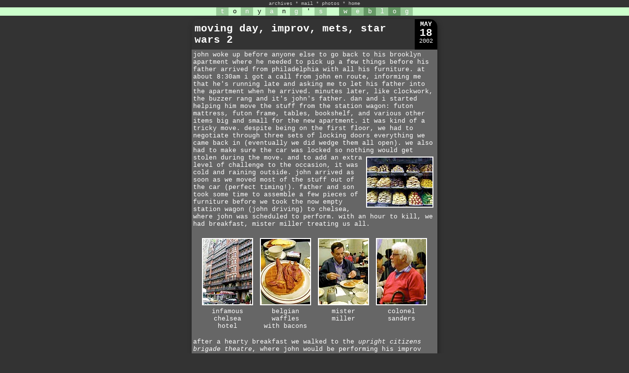

--- FILE ---
content_type: text/html; charset=UTF-8
request_url: https://iamtonyang.com/index.php?date=020518
body_size: 7140
content:


<!DOCTYPE HTML PUBLIC "-//W3C//DTD HTML 4.01 Transitional//EN"
        "http://www.w3.org/TR/1999/REC-html401-19991224/loose.dtd">
<html>
<head>
	<title>iamtonyang.com</title>
	<link rel="stylesheet" type="text/css" href="css/weblog.css">
	<link rel="stylesheet" type="text/css" href="css/jquery.mosaic.css" />
	<link rel="stylesheet" type="text/css" href="css/lightbox.css" media="screen"/>
	
	<!-- photo sphere viewer API 2020-02-04 -->
	<link rel="stylesheet" href="css/photo-sphere-viewer.css"/>
	<script src="js/three.min.js"></script>
	<script src="js/browser.js"></script>
	<script src="js/photo-sphere-viewer.js"></script>
	
	<link rel="icon" href="favicon.ico"/>
	<link rel="apple-touch-icon" href="apple-touch-icon.png"/>
	<meta name="verify-v1" content="mVHk26oU+pU6ZEOjercexpWAaWnSR5kHyXLhAQYpNko="�/>
	<!--<meta http-equiv="content-type" content="text/html; charset=utf-8"> 211224-->
	<meta charset="UTF-8">
 	<meta name="description" content="iamtonyang.com">
 	<meta name="keywords" content="Blog">
  	<meta name="author" content="Tony Yang">
	<meta name="viewport" content="width=500">
	<meta name="theme-color" content="#333333" />

	<script type="text/javascript" src="js/jquery-3.2.0.min.js"></script>
	<script type="text/javascript" src="js/lightbox.js"></script>
	<script type="text/javascript" src="js/jquery.mosaic.js"></script>
	<script type='text/javascript' src='jwplayer/jwplayer.js'></script>
	<script type="text/javascript" src="js/jquery.lazyload.js"></script>
	<script type="text/javascript" src="https://cdnjs.cloudflare.com/ajax/libs/Chart.js/2.7.1/Chart.bundle.js"></script>

</head>
<body>

<center>



<div  id="topborder"><!-- Start Top Nav -->



<ul class="nav">
<li class="menuHeader nav">archives</li> *
<li><a href="mailto:me@iamtonyang.com?subject=message from a fan">mail</a></li> * 
<li><a href="http://www.flickr.com/photos/iamtonyang/">photos</a></li> * 
<li><a href="index.php">home</a></li>
<!-- * <li><s>bio</s></li> * -->
<!--<li><script language="JavaScript" src="/cgi-bin/online/online.cgi?output=javascript"></script> user(s) online</li>-->
<ul class="menuItem">
<li><a href="calendar.php?year=2001" target="calendar" onclick="OpenCalendar(this.href); return false">2001</a></li> * 
<li><a href="calendar.php?year=2002" target="calendar" onclick="OpenCalendar(this.href); return false">2002</a></li> * 
<li><a href="calendar.php?year=2003" target="calendar" onclick="OpenCalendar(this.href); return false">2003</a></li> * 
<li><a href="calendar.php?year=2004" target="calendar" onclick="OpenCalendar(this.href); return false">2004</a></li> * 
<li><a href="calendar.php?year=2005" target="calendar" onclick="OpenCalendar(this.href); return false">2005</a></li> * 
<li><a href="calendar.php?year=2006" target="calendar" onclick="OpenCalendar(this.href); return false">2006</a></li> * 
<li><a href="calendar.php?year=2007" target="calendar" onclick="OpenCalendar(this.href); return false">2007</a></li> * 
<li><a href="calendar.php?year=2008" target="calendar" onclick="OpenCalendar(this.href); return false">2008</a></li> * 
<li><a href="calendar.php?year=2009" target="calendar" onclick="OpenCalendar(this.href); return false">2009</a></li> * 
<li><a href="calendar.php?year=2010" target="calendar" onclick="OpenCalendar(this.href); return false">2010</a></li> * 
<li><a href="calendar.php?year=2011" target="calendar" onclick="OpenCalendar(this.href); return false">2011</a></li> * 
<li><a href="calendar.php?year=2012" target="calendar" onclick="OpenCalendar(this.href); return false">2012</a></li> * 
<li><a href="calendar.php?year=2013" target="calendar" onclick="OpenCalendar(this.href); return false">2013</a></li> * 
<li><a href="calendar.php?year=2014" target="calendar" onclick="OpenCalendar(this.href); return false">2014</a></li> * 
<li><a href="calendar.php?year=2015" target="calendar" onclick="OpenCalendar(this.href); return false">2015</a></li> * 
<li><a href="calendar.php?year=2016" target="calendar" onclick="OpenCalendar(this.href); return false">2016</a></li> * 
<li><a href="calendar.php?year=2017" target="calendar" onclick="OpenCalendar(this.href); return false">2017</a></li> * 
<li><a href="calendar.php?year=2018" target="calendar" onclick="OpenCalendar(this.href); return false">2018</a></li> * 
<li><a href="calendar.php?year=2019" target="calendar" onclick="OpenCalendar(this.href); return false">2019</a></li> * 
<li><a href="calendar.php?year=2020" target="calendar" onclick="OpenCalendar(this.href); return false">2020</a></li> * 
<li><a href="calendar.php?year=2021" target="calendar" onclick="OpenCalendar(this.href); return false">2021</a></li> * 
<li><a href="calendar.php?year=2022" target="calendar" onclick="OpenCalendar(this.href); return false">2022</a></li> * 
<li><a href="calendar.php?year=2023" target="calendar" onclick="OpenCalendar(this.href); return false">2023</a></li>
</ul>
</ul>

<!-- End Top Nav --><!-- Begin Title -->
<table border="0" cellpadding="0" cellspacing="0" width="100%">
<tr><td align="center" bgcolor="#CCFFCC">
<font face="courier,arial" size=2>
<table border=0 cellspacing=0 cellpadding=0><tr><td>
<table border=0 cellspacing=0 width=400>
<tr>
<td bgcolor="#99CC99"><center><font color="#FFFFFF">t</td>
<td bgcolor="#CCFFCC"><center><font color=" #000000">o</td>
<td bgcolor="#99CC99"><center><font color="#FFFFFF">n</td>
<td bgcolor="#CCFFCC"><center><font color=" #000000">y</td>
<td bgcolor="#99CC99"><center><font color="#FFFFFF">a</td>
<td bgcolor="#CCFFCC"><center><font color=" #000000">n</td>
<td bgcolor="#99CC99"><center><font color="#FFFFFF">g</td>
<td bgcolor="#CCFFCC"><center><font color=" #000000">'</td>
<td bgcolor="#99CC99"><center><font color="#FFFFFF">s</td>

<td bgcolor="#CCFFCC"><center><font color=" #000000">&nbsp;</td>

<td bgcolor="#669966"><center><font color="#FFFFFF">w</td>
<td bgcolor="#99CC99"><center><font color="#FFFFFF">e</td>
<td bgcolor="#669966"><center><font color="#FFFFFF">b</td>
<td bgcolor="#99CC99"><center><font color="#FFFFFF">l</td>
<td bgcolor="#669966"><center><font color="#FFFFFF">o</td>
<td bgcolor="#99CC99"><center><font color="#FFFFFF">g</td>
</tr></table></td></tr></table></td></tr></table>
<!-- End Title --></div>

<br><br>

<!--<table width=100% cellpadding=0 cellspacing=0 border=0>
<tr><td height="1" bgcolor="black"></td></tr></table>
<p>--><center><table border=0 cellspacing=0 cellpadding=3 width=100%>
<tr align=center valign=top><td xwidth=160></td><td width=500>

<!--POST BORDER--><div class="postborder"><!--HEADER + DATE COMBO--><div class="header-date-combo" style="background-color:#333333; border-right-color: #000000;"><!--HEADER--><div class="header1"><div class="header2"><div class="header3" style="color:#FFFFFF"><a name="">moving day, improv, mets, star wars 2</a></div></div></div><!--DATE--><div class="datebox" style="color:#FFFFFF"><p class="datebox-month">MAY</p><p class="datebox-day">18</p><p class="datebox-year">2002</p></div></div><!--CONTENT--><div class="content" style="background-color:#666666; color:#FFFFFF;">
john woke up before anyone else to go back to his brooklyn apartment where he needed to pick up a few things before his father arrived from philadelphia with all his furniture. at about 8:30am i got a call from john en route, informing me that he's running late and asking me to let his father into the apartment when he arrived. minutes later, like clockwork, the buzzer rang and it's john's father. dan and i started helping him move the stuff from the station wagon: futon mattress, futon frame, tables, bookshelf, and various other items big and small for the new apartment. it was kind of a tricky move. despite being on the first floor, we had to negotiate through three sets of locking doors everything we came back in (eventually we did wedge them all open). we also had to make sure the car was locked so nothing would get stolen during the move. <img src="0205/cookies_in_window.jpg" align=right border=2 hspace=5 vspace=5>and to add an extra level of challenge to the occasion, it was cold and raining outside. john arrived as soon as we moved most of the stuff out of the car (perfect timing!). father and son took some time to assemble a few pieces of furniture before we took the now empty station wagon (john driving) to chelsea, where john was scheduled to perform. with an hour to kill, we had breakfast, mister miller treating us all. 
<p>
<center>
<table border=0 width=450><tr>
<td align=center valign=top><img src="0205/chelsea_hotel.jpg" border=2 hspace=5 vspace=5><br>infamous<br>chelsea<br>hotel</td>
<td align=center valign=top><img src="0205/belgian_waffle_bacons.jpg" border=2 hspace=5 vspace=5><br>belgian<br>waffles<br>with bacons</td>
<td align=center valign=top><img src="0205/mister_miller.jpg" border=2 hspace=5 vspace=5><br>mister<br>miller</td>
<td align=center valign=top><img src="0205/colonel_sanders.jpg" border=2 hspace=5 vspace=5><br>colonel<br>sanders</td>
</tr></table>
</center>
<p>
after a hearty breakfast we walked to the <i>upright citizens brigade theatre</i>, where john would be performing his improv with the other members of his yuck yuck group. while john went to get coffee, deanna (john's betrothed) and her brother jason showed up, with mister miller arriving shortly soon afterwards (he was moving the car). once more, mister miller paid for our tickets ($5/pop). before the performance started i got a call from mandy, touching base to see what we were doing today. mandy, for those of you who don't know, was a former designer at srm before she moved to nyc to go to graduate school. <a href="0108.html#mandy_last_day">i haven't seen her since the end of august</a>, almost 9 months ago.
<p>
<center>
<table border=0 width=450><tr>
<td align=center valign=top><img src="0205/upright_citizen_brigade_1.jpg" border=2 hspace=5 vspace=5></td>
<td align=center valign=top><img src="0205/upright_citizen_brigade_2.jpg" border=2 hspace=5 vspace=5></td>
<td align=center valign=top><img src="0205/upright_citizen_brigade_3.jpg" border=2 hspace=5 vspace=5></td>
</tr></table>
</center>
<p>
three groups of five improv players performed. a suggestion would be taken from somebody in the audience, a few players would give some related monologues, and then the improvisational comedy would begin! john's group was last, they did skits about accordions, aphrodisiac idol, and history teacher. i think of improv as snowflakes, no two are alike, they appear and then disappear, lost forever, only existing in someone's memories. it's a very pure form of comedy, uncut, raw, sometimes you get the bad stuff, sometimes you get the good stuff. what's really amazing is that this is spontaneous comedy, and when someone strikes the right funny bone and you can't stop laughing, it might as well be magic. gut bursting piss in pants laughing kind of voodoo!
<p>
<center>
<table border=0 width=450><tr>
<td align=center valign=top><img src="0205/improv_action_1.jpg" border=2 hspace=5 vspace=5></td>
<td align=center valign=top><img src="0205/improv_action_2.jpg" border=2 hspace=5 vspace=5></td>
<td align=center valign=top><img src="0205/improv_action_3.jpg" border=2 hspace=5 vspace=5></td>
</tr></table>
</center>
<p>
<img src="0205/deanna_jason.jpg" align=left border=2 hspace=5 vspace=5>afterwards we went to a post party at <i>peter mcmanus cafe</i>. suddenly we were drawn into the irresistable world of funny people! after about an hour, we left. <img src="0205/dan_on_subway.jpg" align=right border=2 hspace=5 vspace=5>jason had already gone home, deanna went to meet up with friends, and john took dan and i to the metropolitan museum of arts. i called mandy to let her know of our plans and to meet us at the mets. we briefly stopped off at a <i>starbucks</i> so john could indulge in some more coffee, grab a newspaper so we can see when and where <i>star wars 2</i> was playing, give dan a chance to use the bathroom, and for me to get a warm cup of chai latte. we then took the subway to 86th and lexington, walking a few blocks to the museum. 
<p>
<img src="0205/metropolitan_museum_of_art.jpg" align=left border=2 hspace=5 vspace=5><table align=right>
<tr><td><font face="courier,arial" size=2>
<img src="0205/mandy_arriving_1.jpg" border=2 hspace=5 vspace=5>
</td>
<td><font face="courier,arial" size=2>
<img src="0205/mandy_arriving_2.jpg" border=2 hspace=5 vspace=5>
</td></tr>
</table>when we got to the museum, we sat on the steps outside and waited for mandy to show up. john ordered tickets for us to see the 1:30am showing of star wars 2 later that night. it took two more calls to mandy's cellphone before we finally saw her, first as a little dot off in the distance, then slowly getting bigger until we saw the familiar shape of mandy! 
<p>
the guys and i got free museum admission with our fleet card (mandy got in with student admission, because of her design school credentials). we first wandered into the greco-roman hallway, where we went into a special exhibit of predynastic chinese artifacts. i don't want to brag, but you will probably not find a person who's seen more chinese artifacts than i have. from the art treasures housed in the national palace museum in taiwan, to the forbidden city and lesser ancient chinese architecture in beijing, to the shaanxi history museum (some say to the best museum in all of china) in xian, and all the way to the buddhist caves of dunhuang, i have seen with my very own eyes relics of a glorious ancient china. i'm no expert, but i have a pretty good appreciation for these sort of things. anyway, the exhibit at the mets was something i've never seen before, sanxingdui artifacts, from a civilization in china that existed during the shang dynasty (13th and 12th BC), these people might not even have been asian, judging from the almost mesoamerican style of their artifacts. i'm very tempted to go back to the museum just to see the exhibit again. unfortunately no photography was allowed because it was a special exhibit, so i don't have any photos of these amazing archaelogical finds. it was also in this room that mandy and i discovered that we have the same exact cellphone, nokia 8260 wine red. using people who buy this model get the blue, not a lot of people are brave enough for red!
<p>
after sanxingdui we stumbled into modern arts a little bit, then to medieval art, to the suits of armor. the whole time john and i would tag team, taking turns taking to mandy, filling in on the details of our respective lives. it's funny, but a museum is actually kind of a cool place to chat. you walk around and chat, and when you get bored, you can make fun of a painting or admire a statue. <img src="0205/tony_mandy.jpg" align=right border=2 hspace=5 vspace=5>our time with mandy would be cut short though, she had to leave for a dinner date with a friend of hers. so we said our good byes, and made tentative plans to maybe get together the next day for possibly dim sum brunch in chinatown. after mandy left, we wandered into the egyptian wing of the museum. i love egyptian art. it's very simple, the figures are posed in a rigid style, yet at the same time it's very sensual, the egyptians really had a way with lines. it's fascinating to see that the egyptian ideal of a perfect body is very similar to today's ideal. 
<p>
<center>
<table border=0 width=450><tr>
<td align=center valign=top><img src="0205/medieval_church.jpg" border=2 hspace=5 vspace=5></td>
<td align=center valign=top><img src="0205/lion_christ.jpg" border=2 hspace=5 vspace=5></td>
<td align=center valign=top><img src="0205/suits_of_armor.jpg" border=2 hspace=5 vspace=5></td>
</tr></table>
<br>
<table border=0 width=450><tr>
<td align=center valign=top><img src="0205/drugged_egyptian_statue.jpg" border=2 hspace=5 vspace=5><br>"dude, i am<br>so stoned!"</td>
<td align=center valign=top><img src="0205/egyptian_face.jpg" border=2 hspace=5 vspace=5></td>
<td align=center valign=top><img src="0205/upside_down_egyptian.jpg" border=2 hspace=5 vspace=5></td>
</tr></table>
</center>
<p>
<table align=left>
<tr><td><font face="courier,arial" size=2>
<img src="0205/lenin_on_building.jpg" border=2 hspace=5 vspace=5>
</td></tr><tr>
<td><font face="courier,arial" size=2>
<img src="0205/lenin_on_building_detail.jpg" border=2 hspace=5 vspace=5>
</td></tr>
</table>
we had a little bite to eat at the museum cafeteria (i had a fruit cup and a bottle of seltzer water) before we left and took the subway to <i>national wholesale liquidators</i>, where john wanted to buy some egg crates so dan and i could have something soft to sleep on other than the softness of the hardwood floor. <table align=right>
<tr><td><font face="courier,arial" size=2>
<img src="0205/john_making_call_in_apt.jpg" border=2 hspace=5 vspace=5>
</td></tr><tr>
<td><font face="courier,arial" size=2>
<img src="0205/three_boys_watching_tv.jpg" border=2 hspace=5 vspace=5>
</td></tr>
</table>they didn't carry any, so instead john bought a rug. dan also finally found a place to buy a calling card, a little hole-in-the-wall convenience store that also rented porno tapes in brown paper bags. from there we walked back to john's apartment, taking some time to admire the imported lenin statue on top of a nearby building. back at the apartment, john called deanna and his father, while dan called his girlfriend cymara and his mother. the three of us lounged around on the futon mattress watching television in the dark (that harrison ford movie where he played the president with air force one being taken over by terrorists), resting until we had to leave again to get some quick dinner before heading out to midtown to see star wars 2. 
<p>
<center><img src="0205/reading_subway_map.jpg" border=2 hspace=5 vspace=5></center>
<p>
<img src="0205/rays_pizza.jpg" align=left border=2 hspace=5 vspace=5>at 10pm we left the apartment to go have dinner at <i>ray's pizza</i> on houston street. while john and dan got pizzas, i had the spaghetti and meatballs. once we finished, we took the subway midtown to time square. everytime i come here, there seems to be even more advertisement than before. if you want to see what drives america, the capitalist mecca of the world, come to time square. 
<p>
<center>
<table border=0 width=450><tr>
<td align=center valign=top><img src="0205/time_square_1.jpg" border=2 hspace=5 vspace=5></td>
<td align=center valign=top><img src="0205/time_square_2.jpg" border=2 hspace=5 vspace=5></td>
<td align=center valign=top><img src="0205/time_square_3.jpg" border=2 hspace=5 vspace=5></td>
<td align=center valign=top><img src="0205/time_square_4.jpg" border=2 hspace=5 vspace=5></td>
</tr></table>
<br>
<table border=0 width=300><tr>
<td align=center valign=top><img src="0205/time_square_5.jpg" border=2 hspace=5 vspace=5></td>
<td align=center valign=top><img src="0205/time_square_6.jpg" border=2 hspace=5 vspace=5></td>
</tr></table>
</center>
<p>
<img src="0205/ziegfield_waiting_in_line.jpg" align=right border=2 hspace=5 vspace=5>
from time square we walked to the <i>zeigfield theatre</i>, where already there was a long time waiting for the 1:30am showing of star wars 2. after picking up our prepurchased tickets, we waited in the cold for almost an hour before they started letting people into the theatre. this was the biggest movie screening room i've ever been in, and with digital projection no less. this was my first time seeing a digital movie and the difference is amazing, like watching regular tv versus hdtv. the prints are so clear and clean, the images almost seem 3D. even the trailers were digital, and we saw a preview for <i>matrix reloaded</i>, that's going to be a huge movie in 2003. <img src="0205/sunrising_houston_street.jpg" align=left border=2 hspace=5 vspace=5>i'm kind of embarassed to admit it, but i feel asleep a little bit towards the end of star wars 2. when the movie was over we marched outside, now even colder than before. <img src="0205/returning_to_apt.jpg" align=right border=2 hspace=5 vspace=5>i shivered all the way to the nearest subway and we took the train back to john's apartment. by then we could already see the sky brightening at the horizon, the start of dawn. at the apartment everyone quickly feel asleep, exhausted from a long day, john and dan shared the futon bed while i slept on the floor in my sleeping bag, half of my body on the new carpet, half of my body on the hardwood floor.
<p>
<p>
</div><!--FOOTER--><div class="footer bottom-left-round bottom-right-round" style="background: #000000; color: #FFFFFF;"> posted on Sat May 10th, 2003 4:33PM | <a href="nishuo.php?id=427" style="color:#FFFFFF" target="comments" onclick="OpenComments(this.href); return false">comments (0)</a> | <a href="nishuo.php?id=427&content" style="color:#FFFFFF">link</a> </div></div>

<p>
</td><td xwidth=160><!--<br><br><br>--><!--130127-->
</td></tr></table></center>
<p>

<script language="javascript" type="text/javascript">
	function OpenComments (c) 
	{
	    window.open(c, 'comments', 'width=550,height=480,scrollbars=yes,status=yes');
	}

	function OpenCalendar (c) 
	{
	    window.open(c, 'calendar', 'width=200,height=400,scrollbars=yes,status=no');
	}
	
	function OpenPhoto (c,pos)
	{
		if (pos == "h")
			{
				w = window.open(c, '_blank','width=640,height=480,scrollbars=no,status=no');
		} else if (pos == "v") {
				w = window.open(c, '_blank', 'width=480,height=640,scrollbars=no,status=no');
		} else if (pos == "x") {
				w = window.open(c, '_blank', 'width=720,height=480,scrollbars=no,status=no');
		} else if (pos == "y") {
				w = window.open(c, '_blank', 'width=480,height=720,scrollbars=no,status=no');
			}

		if (navigator.appVersion.indexOf('Windows') > -1) {
			w.document.write ('<html><head><title>' + c + '</title>');
			w.document.write ('<body style="margin:0px;border:0px;background-color:black">');
			w.document.write ('<table border=0 cellpadding=0 cellspacing=0 width="100%" height="100%">');
			w.document.write ('<tr><td align="center" valign="middle">');
			w.document.write ('<img src="' + c + '" />');
			w.document.write ('</td></tr></table>');
			w.document.write ('</body></html>');
		}
	}

</script>

<!--<script src="http://www.google-analytics.com/urchin.js" type="text/javascript">
</script>-->

<!--<script type="text/javascript">
_uacct = "UA-380069-1";
urchinTracker();
</script>-->

<script type = "text/javascript">
$(document).ready(function(){

	$('ul.menuItem').hide();

	$(".menuHeader").css({'cursor':'pointer'}).click(function(){
		//$('.menuItem:visible').slideToggle();
		$('ul.menuItem').slideToggle();
	});

});

$(function() {
	$("img.lazy").lazyload({
		effect : "fadeIn"
	});
});

$(function() {
	$("div.lazy").lazyload({
		effect : "fadeIn"
	});
});

$(function() {
	$("a.lazy").lazyload({
		effect : "fadeIn"
	});
});
</script>

</body>
</html>